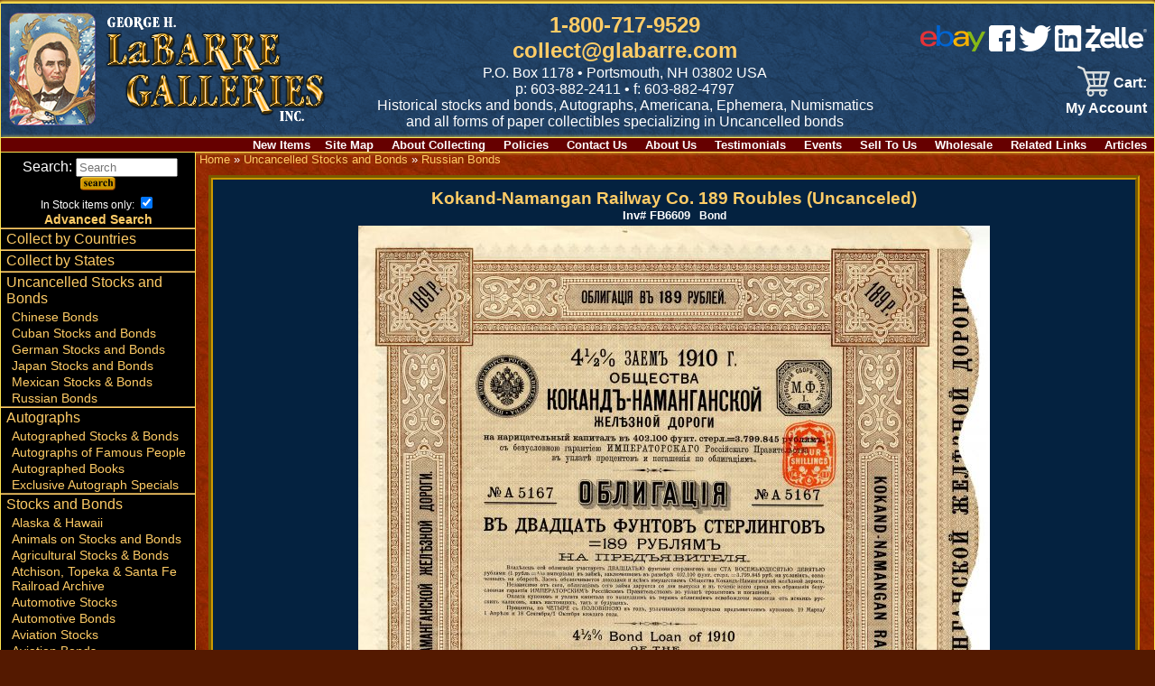

--- FILE ---
content_type: text/html; charset=UTF-8
request_url: https://www.glabarre.com/item/Kokand_Namangan_Railway_Co_189_Roubles_Uncanceled_/19923/p3c149
body_size: 5808
content:
<!DOCTYPE html>
<html lang="en">
<head>
	<title>
	Kokand-Namangan Railway Co. 189 Roubles (Uncanceled)	</title>
	<meta name="viewport" content="width=device-width, initial-scale=1"/>
	<meta http-equiv="Content-Type" content="text/html; charset=iso-8859-1" />
	<meta name="description" content="The largest collectible stock and bond inventory in the world. Over Six million pieces." />
	<meta name="keywords" content="collectibles, Ephemera, Autographs and manuscripts, old stocks and bonds, cigar label art, autographed, scripophily, historical documents, Civil War Autographs, American Revolution, Presidential Autographs, Political Collectables, Scripophilist, Obsolete Defunct Stocks Certificates Bonds, Old paper collectibles, Old paper money, Foreign currency, currency errors, autographed sports memorabilia, autographed photos, books, presidents, vice presidents, first ladies, politicians, statesmen, Americana" />
	<meta name="google-translate-customization" content="1b8ddcbbb9e3ce07-3787f293d694d7fa-gcf65d91e69db4b52-10"></meta>
	<link rel="stylesheet" href="https://www.glabarre.com/template/responsive/css/nav.css" type="text/css" />
	<link rel="stylesheet" href="https://www.glabarre.com/template/responsive/css/site.css" type="text/css" />
	<link rel="stylesheet" href="https://www.glabarre.com/template/responsive/css/item.css?v=2024" type="text/css" />
	<link rel="stylesheet" href="https://www.glabarre.com/template/responsive/css/color_item_default.css" type="text/css" />
	<script src="//ajax.googleapis.com/ajax/libs/jquery/1.8.2/jquery.min.js"></script>
</head>
<body>
<div id="page">

	<a tabindex="1" class="skip-main" href="#smain">Skip to main content</a>
<div id="head">

	<div id="mast">
				<div id="logo"><a tabindex="-1" href="https://www.glabarre.com/index.php"><img src="https://www.glabarre.com/template/responsive/logo-lincoln2.png" alt="George Labarre Galleries Logo" /></a></div>
				
		<div id="topmid">
			<div> <span id="phlink"><a aria-label="1 800. 7 1 7. 9 5 2 9" href="tel:8007179529" tabindex="2">1-800-717-9529</a><br /><a href="http://www.glabarre.com/content/Contact_Us/4"  tabindex="3">collect@glabarre.com</a></span></div>
			<div id="address">P.O. Box 1178 &bull; Portsmouth, NH 03802 USA</div>
			<div id="phone">p: 603-882-2411 &bull; f: 603-882-4797<br /></div>
			<div id="tagline" class="none"><span>Historical stocks and bonds, Autographs, </span><span>Americana, Ephemera, Numismatics </span><span class="mid"><span>and all forms of paper collectibles</span> <span>specializing in Uncancelled bonds</span></span></div>
		</div>

		<div id="topright">
							<div id="smedia" style="display: inline-block; padding-bottom: 12px; text-align: right;">
					<a aria-label="ebay" href="https://www.ebay.com/str/labarregalleries"><img alt="Ebay" src="https://www.glabarre.com/images/ebay.png" /></a>&nbsp;<a aria-label="facebook" href="https://www.facebook.com/LaBarreGalleries/"><img alt="Facebook" src="https://www.glabarre.com/images/fb.png" /></a>&nbsp;<a aria-label="twitter" href="https://twitter.com/LaBarreGallerie"><img alt="twitter" src="https://www.glabarre.com/images/tw.png" /></a>&nbsp;<a aria-label="linked in" href="https://www.linkedin.com/pub/george-labarre/a/7b6/379"><img alt="linked in" src="https://www.glabarre.com/images/In.png" /></a>&nbsp;<a aria-label="zelle" href="#"><img alt="zelle" src="https://www.glabarre.com/images/zelle.webp"></a>
				</div>
				<div id="google_translate_element"></div>
					<script type="text/javaScript">
					function googleTranslateElementInit()
					 {
					   new google.translate.TranslateElement({ pageLanguage: 'en'},
					   'google_translate_element');
					}
					</script>
				<script src="https://translate.google.com/translate_a/element.js?cb=googleTranslateElementInit"></script>
							<div id="cartlinks"><div class="cartlinks">
<span id="vcart"><a href="https://www.glabarre.com/cart.php"><span id="vcarti"><img src="/cart.png"></span><span id="vcartt">&nbsp;Cart:</span></a></span>	<span><a href="https://www.glabarre.com/user.php?p=login">My Account</a></span>
	</div>

</div>
		</div>
	</div>
  <div id="content-links" class="none">
      <div class="content-link"><a href="http://www.glabarre.com/new">New Items</a></div><div class="content-link"><a href="https://www.glabarre.com/content/Site_Map/1001">Site&nbsp;Map</a></div>
<div class="content-link"><a href="https://www.glabarre.com/content/About_Collecting/14">About&nbsp;Collecting</a></div>
<div class="content-link"><a href="https://www.glabarre.com/content/Policies/1002">Policies</a></div>
<div class="content-link"><a href="https://www.glabarre.com/content/Contact_Us/4">Contact&nbsp;Us</a></div>
<div class="content-link"><a href="https://www.glabarre.com/content/About_Us/2">About&nbsp;Us</a></div>
<div class="content-link"><a href="https://www.glabarre.com/content/Testimonials/12">Testimonials</a></div>
<div class="content-link"><a href="https://www.glabarre.com/content/Events/3">Events</a></div>
<div class="content-link"><a href="https://www.glabarre.com/content/Sell_To_Us/5">Sell&nbsp;To&nbsp;Us</a></div>
<div class="content-link"><a href="https://www.glabarre.com/content/Wholesale/6">Wholesale</a></div>
<div class="content-link"><a href="https://www.glabarre.com/content/Related_Links/11">Related&nbsp;Links</a></div>
<div class="content-link"><a href="http://www.glabarre.com/articles.php">Articles</a></div>
	</div>
</div>

<div id="main">
	<div id="mask"></div>
	<div id="leftnav">

		<nav id="nav">
			<a href="#nav" title="Show navigation"><img alt="open menu" src="https://www.glabarre.com/menu2.png" /></a>
			<a href="#" title="Hide navigation"><img alt="close menu" src="https://www.glabarre.com/close2.png" /></a>
			<ul>

				<li class="nlineb" style="text-align: center; padding-top: 6px;">
					<div class="searchbox">
	<form action="https://www.glabarre.com/search.php" method="post">
		&nbsp;<label>Search: <input title="Search" placeholder="Search" name="keywords" type="text" size="12" /></label>
					<input name="search" type="hidden" value="search" />
			<input type="image" alt="submit" src="/button_images/search.gif" />
					<div class="xtrasearch" style="font-size: .75em;">In Stock items only: <input type="checkbox" name="in_stock" value="1" checked="checked" /></div>
		<div class="advsearch"><a href="/advancedsearch.php">Advanced Search</a></div>
	</form>
</div>
 
				</li>

				<li><a href="http://www.glabarre.com/geo.php?countries=1">Collect by Countries</a></li>
				<li><a href="http://www.glabarre.com/geo.php?states=1">Collect by States</a></li>

				<li><a href="https://www.glabarre.com/category/Uncancelled_Stocks_and_Bonds/c128">Uncancelled Stocks and Bonds</a>
					
											<ul>
							<li><a href="https://www.glabarre.com/category/Chinese_Bonds/c123">Chinese Bonds</a></li><li><a href="https://www.glabarre.com/category/Cuban_Stocks_and_Bonds/c148">Cuban Stocks and Bonds</a></li><li><a href="https://www.glabarre.com/category/German_Stocks_and_Bonds/c124">German Stocks and Bonds</a></li><li><a href="https://www.glabarre.com/category/Japan_Stocks_and_Bonds/c150">Japan Stocks and Bonds</a></li><li><a href="https://www.glabarre.com/category/Mexican_Stocks_and_Bonds/c122">Mexican Stocks &amp; Bonds</a></li><li id="navsel"><a href="https://www.glabarre.com/category/Russian_Bonds/c149">Russian Bonds</a></li>						</ul>
						</li><li><a href="https://www.glabarre.com/category/Autographs/c183">Autographs</a>
					
											<ul>
							<li><a href="https://www.glabarre.com/category/Autographed_Stocks_Bonds/c4">Autographed Stocks & Bonds</a></li><li><a href="https://www.glabarre.com/category/Autographs_of_Famous_People/c8">Autographs of Famous People</a></li><li><a href="https://www.glabarre.com/category/Autographed_Books/c87">Autographed Books</a></li><li><a href="https://www.glabarre.com/category/Exclusive_Autograph_Specials/c194">Exclusive Autograph Specials</a></li>						</ul>
						</li><li><a href="https://www.glabarre.com/category/Stocks_and_Bonds/c1">Stocks and Bonds</a>
					
											<ul>
							<li><a href="https://www.glabarre.com/category/Alaska_Hawaii/c107">Alaska & Hawaii</a></li><li><a href="https://www.glabarre.com/category/Animals_on_Stocks_and_Bonds/c93">Animals on Stocks and Bonds</a></li><li><a href="https://www.glabarre.com/category/Agricultural_Stocks_Bonds/c92">Agricultural Stocks & Bonds</a></li><li><a href="https://www.glabarre.com/category/Atchison_Topeka_and_Santa_Fe_Railroad_Archive/c126">Atchison, Topeka &amp; Santa Fe Railroad Archive</a></li><li><a href="https://www.glabarre.com/category/Automotive_Stocks/c7">Automotive Stocks</a></li><li><a href="https://www.glabarre.com/category/Automotive_Bonds/c2">Automotive Bonds</a></li><li><a href="https://www.glabarre.com/category/Aviation_Stocks/c39">Aviation Stocks</a></li><li><a href="https://www.glabarre.com/category/Aviation_Bonds/c36">Aviation Bonds</a></li><li><a href="https://www.glabarre.com/category/Banking_Bonds/c120">Banking Bonds</a></li><li><a href="https://www.glabarre.com/category/Banking_Stocks/c49">Banking Stocks</a></li><li><a href="https://www.glabarre.com/category/Breweries_Distilleries/c68">Breweries & Distilleries</a></li><li><a href="https://www.glabarre.com/category/Canal_Stocks_Bonds/c69">Canal Stocks & Bonds</a></li><li><a href="https://www.glabarre.com/category/Candy_Ice_Cream_Stocks/c105">Candy & Ice Cream Stocks</a></li><li><a href="https://www.glabarre.com/category/Cattle_Horses_Meat_Packing/c98">Cattle, Horses & Meat Packing</a></li><li><a href="https://www.glabarre.com/category/Certificate_1_Stocks_and_Bonds/c193">Certificate #1 Stocks &amp; Bonds</a></li><li><a href="https://www.glabarre.com/category/Civil_War/c50">Civil War</a></li><li><a href="https://www.glabarre.com/category/Clocks_and_Watches/c70">Clocks and Watches</a></li><li><a href="https://www.glabarre.com/category/Clubs/c97">Clubs</a></li><li><a href="https://www.glabarre.com/category/Colonial_Bonds/c78">Colonial Bonds</a></li><li><a href="https://www.glabarre.com/category/Confederate_Bonds/c51">Confederate Bonds</a></li><li><a href="https://www.glabarre.com/category/Connecticut_Revolutionary_War_Bonds_Pay_Orders_etc_/c67">Connecticut Revolutionary War Bonds, Pay Orders, etc.</a></li><li><a href="https://www.glabarre.com/category/Early_Stocks_and_Bonds/c81">Early Stocks and Bonds</a></li><li><a href="https://www.glabarre.com/category/Early_Turnpike_Stocks/c80">Early Turnpike Stocks</a></li><li><a href="https://www.glabarre.com/category/Entertainment_Stocks_Bonds/c71">Entertainment Stocks & Bonds</a></li><li><a href="https://www.glabarre.com/category/Express/c73">Express</a></li><li><a href="https://www.glabarre.com/category/Famous_Americans_on_Stocks_Bonds/c96">Famous Americans on Stocks & Bonds</a></li><li><a href="https://www.glabarre.com/category/Foreign_Stocks/c17">Foreign Stocks</a></li><li><a href="https://www.glabarre.com/category/Foreign_Checks/c135">Foreign Checks</a></li><li><a href="https://www.glabarre.com/category/Foreign_Bonds/c15">Foreign Bonds</a></li><li><a href="https://www.glabarre.com/category/Foreign_Documents/c140">Foreign Documents</a></li><li><a href="https://www.glabarre.com/category/Foreign_Miscellaneous/c178">Foreign Miscellaneous</a></li><li><a href="https://www.glabarre.com/category/General_Stocks/c21">General Stocks</a></li><li><a href="https://www.glabarre.com/category/General_Bonds/c18">General Bonds</a></li><li><a href="https://www.glabarre.com/category/Gun_Stocks_and_Bonds/c74">Gun Stocks &amp; Bonds</a></li><li><a href="https://www.glabarre.com/category/High_Denominations_Stocks_and_Bonds/c84">High Denominations Stocks and Bonds</a></li><li><a href="https://www.glabarre.com/category/Hotel_Stocks_Bonds/c116">Hotel Stocks & Bonds</a></li><li><a href="https://www.glabarre.com/category/Ice_Companies/c131">Ice Companies</a></li><li><a href="https://www.glabarre.com/category/Imprinted_Revenues/c82">Imprinted Revenues</a></li><li><a href="https://www.glabarre.com/category/Indians/c157">Indians</a></li><li><a href="https://www.glabarre.com/category/Insurance/c54">Insurance</a></li><li><a href="https://www.glabarre.com/category/Investment_Stocks_and_Bonds/c94">Investment Stocks and Bonds</a></li><li><a href="https://www.glabarre.com/category/Japan_Stocks_and_Bonds/c139">Japan Stocks and Bonds</a></li><li><a href="https://www.glabarre.com/category/Lumber_Stocks_Bonds/c102">Lumber Stocks & Bonds</a></li><li><a href="https://www.glabarre.com/category/Medical_Pharmaceutical_Stocks/c103">Medical & Pharmaceutical Stocks</a></li><li><a href="https://www.glabarre.com/category/Mining_Stocks/c24">Mining Stocks</a></li><li><a href="https://www.glabarre.com/category/Mining_Bonds/c22">Mining Bonds</a></li><li><a href="https://www.glabarre.com/category/New_York_Land_Real_Estate/c111">New York Land & Real Estate</a></li><li><a href="https://www.glabarre.com/category/Northern_Pacific_RR_Archives/c47">Northern Pacific RR Archives</a></li><li><a href="https://www.glabarre.com/category/Oil_Stocks_and_Bonds/c48">Oil Stocks and Bonds</a></li><li><a href="https://www.glabarre.com/category/PASS_CO_Authenticated/c195">PASS-CO Authenticated</a></li><li><a href="https://www.glabarre.com/category/Phonograph_Stocks_and_Bonds/c130">Phonograph Stocks &amp; Bonds</a></li><li><a href="https://www.glabarre.com/category/Printers_Publishers/c99">Printers & Publishers</a></li><li><a href="https://www.glabarre.com/category/Proofs/c137">Proofs</a></li><li><a href="https://www.glabarre.com/category/Quarry_Stocks_and_Bonds/c144">Quarry Stocks and Bonds</a></li><li><a href="https://www.glabarre.com/category/Radio_Stocks/c85">Radio Stocks</a></li><li><a href="https://www.glabarre.com/category/Railroad_Equipment/c101">Railroad Equipment</a></li><li><a href="https://www.glabarre.com/category/Railroad_Stocks/c32">Railroad Stocks</a></li><li><a href="https://www.glabarre.com/category/Railroad_Bonds/c30">Railroad Bonds</a></li><li><a href="https://www.glabarre.com/category/Real_Estate/c100">Real Estate</a></li><li><a href="https://www.glabarre.com/category/Shipping_Stocks/c34">Shipping Stocks</a></li><li><a href="https://www.glabarre.com/category/Shipping_Bonds/c33">Shipping Bonds</a></li><li><a href="https://www.glabarre.com/category/Southern_State_Bonds/c72">Southern State Bonds</a></li><li><a href="https://www.glabarre.com/category/Space/c119">Space</a></li><li><a href="https://www.glabarre.com/category/Specimen_Stocks_and_Bonds/c136">Specimen Stocks &amp; Bonds</a></li><li><a href="https://www.glabarre.com/category/Sports_Stocks_Bonds/c75">Sports Stocks & Bonds</a></li><li><a href="https://www.glabarre.com/category/Telephone_Telegraph/c53">Telephone & Telegraph</a></li><li><a href="https://www.glabarre.com/category/Texas_Stocks_and_Bonds_etc_/c112">Texas Stocks and Bonds, etc.</a></li><li><a href="https://www.glabarre.com/category/Tobacco_and_Cigar_Stocks_and_Bonds/c127">Tobacco &amp; Cigar Stocks and Bonds</a></li><li><a href="https://www.glabarre.com/category/U_S_Treasury_Bonds_etc_/c52">U. S. Treasury Bonds, etc.</a></li><li><a href="https://www.glabarre.com/category/Utility_Stocks_and_Bonds/c114">Utility Stocks &amp; Bonds</a></li><li><a href="https://www.glabarre.com/category/Washington_Lincoln_on_Stocks_Bonds/c104">Washington & Lincoln on Stocks & Bonds</a></li><li><a href="https://www.glabarre.com/category/Western_Stocks_Bonds/c86">Western Stocks & Bonds</a></li><li><a href="https://www.glabarre.com/category/World_s_Fair/c66">World's Fair</a></li>						</ul>
						</li><li><a href="https://www.glabarre.com/category/Currency/c11">Currency</a>
					
											<ul>
							<li><a href="https://www.glabarre.com/category/Foreign/c57">Foreign</a></li><li><a href="https://www.glabarre.com/category/U_S_/c56">U.S.</a></li><li><a href="https://www.glabarre.com/category/Checks/c60">Checks</a></li><li><a href="https://www.glabarre.com/category/Coins/c55">Coins</a></li>						</ul>
						</li><li><a href="https://www.glabarre.com/category/Americana/c5">Americana</a>
					
											<ul>
							<li><a href="https://www.glabarre.com/category/Ad_Notes/c181">Ad Notes</a></li><li><a href="https://www.glabarre.com/category/Advertising_Art_Calendars/c61">Advertising Art Calendars</a></li><li><a href="https://www.glabarre.com/category/Animation_Cels/c89">Animation Cels</a></li><li><a href="https://www.glabarre.com/category/Tobacco_Labels/c83">Tobacco Labels</a></li><li><a href="https://www.glabarre.com/category/Cigar_Box_Labels/c10">Cigar Box Labels</a></li><li><a href="https://www.glabarre.com/category/Civil_War/c6">Civil War</a></li><li><a href="https://www.glabarre.com/category/Fruit_Crate_Labels/c88">Fruit Crate Labels</a></li><li><a href="https://www.glabarre.com/category/Music_Sheets/c179">Music Sheets</a></li><li><a href="https://www.glabarre.com/category/Slavery_Documents/c62">Slavery Documents</a></li><li><a href="https://www.glabarre.com/category/Souvenir_Cards/c185">Souvenir Cards</a></li><li><a href="https://www.glabarre.com/category/Sports_Memorabilia/c95">Sports Memorabilia</a></li><li><a href="https://www.glabarre.com/category/Stamps/c177">Stamps</a></li><li><a href="https://www.glabarre.com/category/Presidential/c29">Presidential</a></li><li><a href="https://www.glabarre.com/category/Miscellaneous/c90">Miscellaneous</a></li>						</ul>
						</li><li><a href="https://www.glabarre.com/category/Miscellaneous/c184">Miscellaneous</a>
					
											<ul>
							<li><a href="https://www.glabarre.com/category/George_LaBarre_Gallery_Gift_Cards/c173">George LaBarre Gallery Gift Cards</a></li><li><a href="https://www.glabarre.com/category/American_Bank_Note_Company/c176">American Bank Note Company</a></li><li><a href="https://www.glabarre.com/category/200_Greatest_Wealthiest_Americans/c41">200 Greatest & Wealthiest Americans</a></li><li><a href="https://www.glabarre.com/category/Gifts_Collections_Framed_Pieces/c3">Gifts, Collections & Framed Pieces</a></li><li><a href="https://www.glabarre.com/category/Supplies_Books_Albums/c44">Supplies, Books, Albums</a></li><li><a href="https://www.glabarre.com/category/Wholesale/c77">Wholesale</a></li><li><a href="https://www.glabarre.com/category/Collector_s_Insight_Advice/c46">Collector's Insight & Advice</a></li><li><a href="https://www.glabarre.com/category/Scripophily_FAQs/c106">Scripophily FAQs</a></li><li><a href="https://www.glabarre.com/category/Printed_Catalogs/c59">Printed Catalogs</a></li><li><a href="https://www.glabarre.com/category/Lists/c160">Lists</a></li>						</ul>
						</li>				<li><a href="http://www.glabarre.com/articles.php">Articles - Stocks and Bonds</a></li>

			</ul>
		</nav>
	</div>

	<div id="maincontent">

	<div id="item">
		<div class="breadcrumb">
	<a href="https://www.glabarre.com/index.php">Home</a> » <a href="https://www.glabarre.com/category/Uncancelled_Stocks_and_Bonds/c128">Uncancelled Stocks and Bonds</a> » <a href="https://www.glabarre.com/category/Russian_Bonds/c149">Russian Bonds</a>	</div>
		<div id="smain" tabindex="-1" class="item">
			<h1>Kokand-Namangan Railway Co. 189 Roubles (Uncanceled)</h1><span class="catcode"><b>Inv#</b>&nbsp;FB6609</span>
	<span class="mancode">&nbsp;<b>
    Bond</b></span>
	
						<div>
			  		<img src="https://www.glabarre.com/item_images/FB6609770.jpg" alt="Kokand-Namangan Railway Co. 189 Roubles (Uncanceled)" class="item_image" />
					</div>
								

<!--COUNTRY -->
	<div class="itemfields"><b>Country:</b>
			Russia<br />
			</div>

	<div class="itemfields"><b>Years:</b> 
    1910</div>
	<div class="itemlongdesc long-box">
		189 Roubles 4 1/2% Uncanceled Bond. Several coupons remain.		
	</div>
		<div class="itemfields"><b>Condition:</b> 
    Excellent</div>
	
							<div class="itemlongdesc"><p>A bond is a document of title for a loan. Bonds are issued, not only by businesses, but also by national, state or city governments, or other public bodies, or sometimes by individuals. Bonds are a loan to the company or other body. They are normally repayable within a stated period of time. Bonds earn interest at a fixed rate, which must usually be paid by the undertaking regardless of its financial results. A bondholder is a creditor of the undertaking.</p></div>
			
			

			<div id="disc">Item ordered may not be exact piece shown. All original and authentic.</div>
					<div class="item-message">
		OUT OF STOCK		</div>

		<div class="restock-request">
		<a href="javascript: window.open('https://www.glabarre.com/restock_notify.php?item_id=19923','','status=no, width=640,height=480,scrollbars=yes,resizable=yes'); void('');">			Request re-stock notice?</a>
		</div>
															<div class="emailfriend">
	<a href="javascript: window.open('/email_pop.php?url=%2Fitem.php%3Fitem_id%3D19923%26page%3D3%26category_id%3D149%26manufacturer_id%3D','','status=no, width=640,height=480,scrollbars=yes,resizable=yes'); void('');">			Email this to a friend</a>
	</div>
								<div class="request-info">
	<a href="javascript: window.open('https://www.glabarre.com/request_info.php?item_id=19923','','status=no, width=640,height=480,scrollbars=yes,resizable=yes'); void('');">			Request Info</a>
	</div>
				<div class="item-pager">
	<span><a href="https://www.glabarre.com/item.php?item_id=17542&amp;page=3&amp;category_id=149" rel="nofollow">Previous Item (Loan of the City of Nikolaef - 189 Roubles - Bond)</a></span>
	&nbsp;&nbsp;
	<span><a href="https://www.glabarre.com/item.php?item_id=19925&amp;page=3&amp;category_id=149" rel="nofollow">(Mockobckato - 100 Roubles Russian Bond - Quite Rare) Next Item</a></span>
	</div>		</div>

	</div>

		</div>

</div>

<div style="clear: both;"></div>

<div id="footer">
		<div id="foot-left">
			&copy; 2019 - All Rights Reserved<br /><br />
			George H. LaBarre Galleries, Inc.<br />
			P.O. Box 1178<br />
			Portsmouth, NH 03802 USA<br />
			1-800-717-9529<br />
			Fax 1-603-882-4797<br />
			Email: collect@glabarre.com
		</div>
		<div id="foot-mid">
			<img alt="" src="https://www.glabarre.com/images/Image/creditcards.gif" /> &nbsp; <img alt="zelle" src="https://www.glabarre.com/images/zelle.webp">
			<a href="https://www.paypal.com/webapps/mpp/paypal-popup" title="How PayPal Works" onclick="javascript:window.open('https://www.paypal.com/webapps/mpp/paypal-popup','WIPaypal','toolbar=no, location=no, directories=no, status=no, menubar=no, scrollbars=yes, resizable=yes, width=1060, height=700'); return false;"><br /><img src="https://www.paypalobjects.com/webstatic/mktg/logo/pp_cc_mark_37x23.jpg" alt="PayPal Logo"></a> <img alt="" src="https://www.glabarre.com/images/moneygram.jpg" />
		</div>
		<div id="foot-right">
			<img alt="George H. Labarre Galleries, Inc." src="https://www.glabarre.com/template/responsive/logo-eagle.png" />
			<div id="social" style="text-align: right;">
				<a href="https://www.ebay.com/str/labarregalleries"><img src="/images/ebay.png"></a>&nbsp;<a href="https://www.facebook.com/GeorgeHLaBarreGalleries"><img alt="facebook" src="https://www.glabarre.com/images/fb.png" /></a>&nbsp;<a href="https://twitter.com/LaBarreGallerie"><img alt="twitter" src="https://www.glabarre.com/images/tw.png" /></a>&nbsp;<a href="https://www.linkedin.com/pub/george-labarre/a/7b6/379"><img alt="linked in" src="https://www.glabarre.com/images/In.png" /></a>&nbsp;&nbsp;&nbsp;&nbsp;&nbsp;
				<br>
				<span>Ebay ID: labarre_galleries</span>
			</div>
		</div>
</div>

</div>

</body>
</html>


--- FILE ---
content_type: text/css
request_url: https://www.glabarre.com/template/responsive/css/site.css
body_size: 3069
content:
body {
    font-family: Arial, serif;
    font-size: 1em;
    margin: auto;
	color:#FFFFFF;
	background: #541900;
    }

form {
    padding: 0px;
    margin: 0px;
    }

a:link {
    color:#FFCC66;
    text-decoration: none;
    }

a:visited {
     color:#FFCC66;
    text-decoration: none;
    }

a:hover {
    color: #FFFFFF;
    text-decoration: none;
    }

a:active {
     color:#FFCC66;
    text-decoration: none;
    }

.fplinks a:hover {
    color: #FFFFFF;
    text-decoration: none;
    }


h1 {
    font-size: 14pt;
    font-weight: bold;
    }

h4 {
    font-size: 12pt;
    font-weight: bold;
    margin: 0px;
    }

img { max-width: 100%; height: auto; }


a.skip-main {
    left:-999px;
    position:absolute;
    top:auto;
    width:1px;
    height:1px;
    overflow:hidden;
    z-index:-999;
}
a.skip-main:focus, a.skip-main:active {
    color: #fff;
    background-color:#000;
    left: auto;
    top: auto;
    width: 30%;
    height: auto;
    overflow:auto;
    margin: 10px 35%;
    padding:5px;
    border-radius: 15px;
    border:4px solid yellow;
    text-align:center;
    font-size:1.2em;
    z-index:999;
}

#vacation {
    text-align: center;
    padding: 6px;
	background-color: #006600;
    font-size: 1.25em;
}

#page { margin: auto; max-width: 1440px; border: 1px solid #ffe451; box-shadow: 1px 0px 4px #ffe451, 0px 1px 4px #ffe451, -1px 0px 4px #ffe451, 0px -1px 4px #ffe451; margin-top: 3px;
    background: #993300 url(https://www.glabarre.com/template/responsive/css/redmarble.jpg) repeat;
}

#head {
    background: #1e3b5d url(https://www.glabarre.com/template/responsive/css/royalmarble.png) repeat;
    }

#mast { 
	display: flex; 
	align-items: center; 
	justify-content: space-between; 
	display: -webkit-flex; 
	-webkit-align-items: center; 
	-webkit-justify-content: space-between; 
	padding: 8px;
}

#logo {  }
#topmid { 
	justify-content: center; 
	-webkit-justify-content: center; 
	text-align: center; 
}
#topright {  text-align: right; }

#tagline > .mid { display: block; }

#phlink { font-size: 1.5em; font-weight: bold; display: inline-block; padding: 2px 0; }

#cartlinks {  }
#vcart { display: inline-block; position: relative; vertical-align: middle; }
#vcarti { display: inline-block; position: relative; vertical-align: middle; }
#vcartt { display: inline-block; position: relative; vertical-align: middle; }

#content-links { font-size: .825em; background: #660000; text-align: right; border-top: 1px solid #ffe451; border-bottom: 1px solid #ffe451; box-shadow: 1px 0px 4px #ffe451; }
#main { position: relative; }
#mask { position: absolute; height: 100%; background: #000; width: 215px; border-right: 1px solid #ffe451; }
#leftnav { background: #000; vertical-align: top; display: inline-block; max-width: 215px; border-right: 1px solid #ffe451; height: 100%; position: relative; }
#maincontent { font-size: .825em; display: inline-block; width: calc(100% - 226px);  }

#home {  }

#homeright { display: inline-block; width: calc(100% - 714px); vertical-align: top; text-align: center; }

#homesignup {
	display:block;
	background: url(mlback.png) center no-repeat;
	padding-top: 15px;
	color:#FFFFFF;
	font-size:9pt;
	text-align:center;
	height: 250px;
}

#homesignup form { 	padding: 92px 0px 0px 24px; }

#slides { background: #042240; display: inline-block; max-width: 700px; text-align: center; margin: 8px 0 0 4px; box-shadow: 2px 2px 4px #000; }
.bx-pager { margin-top: 2px; }

.cond-clear { clear: both; }

#about { margin: 20px 6px 0 4px; border-radius: 12px; overflow: hidden; box-shadow: 0 0 0 1px #000, 0 0 0 2px #ffe451; }

#about h1 { background-color: #003571; padding: 4px; margin: 0; }

#about-box { background-color: #f1ead3; color: #000; padding: 4px; }
#about-box a:link {color: #00c; font-weight: bold; }
#about-box a:visited {color: #00c; font-weight: bold; }

#catalogs div { float: left; max-width: 210px; text-align: center; margin-bottom: 8px; }

#footer {	padding: 8px;
			display: flex; 
			display: -webkit-flex; 
			align-items: center; 
			-webkit-align-items: center; 
			justify-content: space-between; 
			-webkit-justify-content: space-between; 
			border-top: 1px solid #ffe451; 
			background: #000; }
#foot-left {  }
#foot-mid {  justify-content: center; -webkit-justify-content: center; text-align: center; }
#foot-right {  text-align: right; margin-right: 8px; }

.caption { display: inline-block; margin: 4px 0; } 

.advsearch {
    font-size: .9em;
    line-height: 10px;
    margin: 0px;
    padding: 4px;
	font-weight: bold;
	color:#ffcc66;
    }
	
.advsearch a:link{
	color:#ffcc66;
    }
.advsearch a:visited{
	color:#ffcc66;
    }
.advsearch a:hover{
	color:#fff;
    }	

#nav {
		padding: 0px;
		margin: 0;
		vertical-align: top;
	}

		#nav > a
		{
			display: none;
		}

		.nlineb {  }


		#nav li
		{
			position: relative;
			background-color: transparent;

		}
			#nav li a
			{
				display: block;
				text-decoration: none;

			}
			#nav li a:active
			{
				color: #cccccc;
			}


		/* first level */

		#nav > ul
		{
			list-style:none;
			vertical-align: bottom;
			padding-left: 0px;
			margin-top: 0px;
		}
			#nav > ul > li
			{
				height: 100%;
				border-bottom: #ffcc66 groove 2px
			}
				#nav > ul > li > a
				{
					font-weight: normal;
					margin-left: 2px;
					color: #ffcc66;
					padding: 2px 2px 2px 4px;
					font-family: Arial, sans-serif;
					font-size: 1em;
				}

				#nav > ul > li > a:hover
				{
					color: #f0f0f0;
				}

					#nav > ul > li:not( :last-child ) > a
					{
					}
					#nav > ul > li:hover > a,
					#nav > ul:not( :hover ) > li.active > a
					{
						background-color: rgba(255,255,255,0.75);
						color: #000;
					}

		/* second level */

			#nav li ul
			{
				list-style:none;
				margin: 0; padding: 0;
				background-color: #000;
			}

					#nav li:hover ul
					{
						display: block;
						left: 210px;
						right: 0;
						top: 0;
						z-index: 9999;
					}
						#nav li:hover ul
						{
							
						}
						#nav li ul a
						{
							padding: 1px;
							padding-left: 12px;
							font-family: arial, sans-serif;
							font-size: .875em;
							color: #ffcc66;
						}

						#nav li ul li a {  z-index: 9999; }

							#nav li ul li a:hover,
							#nav li ul:not( :hover ) li.active a
							{
								background-color: rgba(255,255,255,0.5);
							}


.content-link  {
	display: inline-block;
    font-weight: bold;
    color: #FFFFFF;
    margin-left: 8px;
	margin-right:8px;
    text-decoration: none;
    cursor: pointer;

    }
.content-link a:link {
    color: #FFFFFF;
    }
.content-link a:visited {
    color: #FFFFFF;
    }

.content-link a:hover{ 
	color:#ffcc66; 

	}

.content-link a:active {
    color: #FFFFFF;
    }

.content-link-on {
    display: inline-block;
    font-weight: bold;
    color: #ffcc66;
    margin-left: 8px;
	margin-right:8px;
    text-decoration: none;
    cursor: pointer;
    }

.content-link-on a:link, a:visited {
    color: #ffcc66;
    }

.content-link-on a:hover { color: #ffcc66;}

.content-link-on a:active { color: #ffcc66;}

.onaline { position: relative; text-align: left; padding-top: 10px; }
.add2cart {
    display: inline-block;
    vertical-align: middle;
}
.addcartbutt {
    color: #fff;
    background-color: #cc9933;
    border: 1px solid #ccc;
    border-radius: 20px;
    padding: 4px 10px;
    font-size: 1.25em;
    display: inline-block;
    text-align: left;
    font-weight: bold;
    cursor: pointer;
}

@media only screen and ( max-width: 800px ) {
.content-link-on, .content-link { padding: 3px 0; }
}

.cartlinks {
	font-weight:bold;
    text-align: right;
    }

.cartlinks a:link {
    text-decoration: none;
    color: #FFFFFF;
    }

.cartlinks a:visited {
    text-decoration: none;
    color: #FFFFFF;
    }

.cartlinks a:hover {
    text-decoration: none;
    color: #ffcc66;
    }

.cartlinks a:active {
    text-decoration: none;
    color: #FFFFFF;
    }


.cartlinks span { display: block; }

@media only screen and ( max-width: 1240px ) {

	#homeright { float: left; display: inline-block; width: 49%; vertical-align: top; text-align: center; }

	#slides { display: block; max-width: none; width: calc(100% - 10px); text-align: center; }
	.caption { display: block; } 

	.cond-clear { clear: none; }

	#about { float: right; display: inline-block; width: 49%; margin-top: 24px;}

	#about h2 { background-color: #003571; padding: 4px; margin: 0; }

	#about-box { background-color: #f1ead3; color: #000; padding: 4px; }

	#tagline span { display: block; }

	.bx-wrapper img {
		display: inline !important;
	}

}

@media only screen and ( max-width: 800px ) {

	#vacation {
	    padding-right: 60px;
	}

	#mast { flex-wrap: wrap; -webkit-flex-wrap: wrap; justify-content: center; -webkit-justify-content: center; }
	#topmid { padding: 4px 0 16px 0; }
	#topright {  text-align: center; }

	#footer { flex-wrap: wrap; -webkit-flex-wrap: wrap; justify-content: center; -webkit-justify-content: center; }

	#main { position: static; }
	#mask { display: none; position: static; }

	#leftnav { 
	 float:none;
	 width:auto;
	 padding:0;
	 position:static;
	 border: none;
	 display: block;
	}

	.advsearch { margin: 8px 0 }
	.searchbox { padding-bottom: 4px; }

	#maincontent { float:none; width: 100%; }

	#slides { width: calc(100% - 8px); margin: 4px 0 0 4px; }

	#nav
	{
		position: absolute;
		top: 0;
		left: 0;
		width:100%;
		z-index: 9999;
	}
		#nav > a
		{
			width: 50px;
			height: 50px;

			position: absolute;
			top: 10px;
			right: 0;
			z-index: 2;

		}

		#nav:not( :target ) > a:first-of-type,
		#nav:target > a:last-of-type
		{
			display: block;
		}


	/* first level */

	#nav > ul
	{
		height: auto;
		display: none;
		position: absolute;
		left: 0;
		right: 0;
		top: 65px;
		background-color: #000;
		width: 100%;
		margin: 0; padding: 0;


	}
		#nav:target > ul
		{
			display: block;
		}
		#nav > ul > li
		{
			float: none;

		}
			#nav > ul > li > a
			{
				height: auto;
				text-align: left;
				font-size: 1.25em;
				padding: 8px;
				margin-left: 8px;


			}
				#nav > ul > li:not( :last-child ) > a
				{
					border-right: none;
				}

				/* second level */

				#nav li ul
				{
					position: static;
					padding: .5em; /* 20 */
					padding-top: 0;
					
				}

					#nav li ul a
					{
						font-size: 1em;
					}


}

@media only screen and ( max-width: 740px ) {
	#topmid {
		padding: 4px 40px 16px 0;
	}
}

@media only screen and ( max-width: 600px ) {

	#homeright { float: none; display: block; width: 100%; margin-top: 16px;  }

	.cond-clear { clear: both; }

	#about { float: none; display: block; width: auto; margin: 24px 4px 0 4px; }

	#footer { padding: 8px 0; }
	#foot-mid { padding: 12px 0; }

	.oncart { display: none; }

	#topmid {
		padding: 4px 20px 16px 20px;
		font-size: .75em;
	}

}

@media only screen and ( max-width: 440px ) {

	#topmid {
		padding: 4px 0px 16px 0px;
	}

	#catalogs { text-align: center; }
	#catalogs div { float: none; width: auto; text-align: center; margin: auto; padding-bottom: 8px; }

	#content-links { text-align: center; font-size: 1em; }

}

.headercheckout {width:180px; background-color:#FFFFFF;}
.headercheckout div{width:180px; background-color:#FFFFFF; margin-right:5px;}
.topbar {
    background-color: #660000;
    text-decoration: none;
    line-height: 20px;
    padding: 0px;
    margin: 0px;
    }
.topbarbot {background-image:url(topbarbotback.jpg);line-height:4px;}
.maintable {
    padding: 3px;
    margin: 0px;
    }
	
.leftside {background-color:#000000; width:200px;
   
    }
.leftbar {width:4px; background-image:url(leftbar.jpg);}
.footercontent {background-color:#000000; }
.rightside {
   
    }

.content {
    
    margin: 10px;
    }

.contenttable {
    width: 100%;
    }
.contact {
	background-color:#660000;
	 border: 5px groove #cc9900; 
	clear:both;
}

.home_feat_title {display:block; font-size:12pt; font-weight:bold; color:#FFCC66; background-color:#003571; padding-top:5px; padding-bottom:5px;border-bottom:#ffcc66 groove 2px;}
.about h2{
	margin:0px;
	padding:0px;
	color:#FFFFFF;
	text-align:center;
	font-size:12pt;
	cursor: text;
}
.about2 {padding:10px; background-color:#f1ead3; color:#000000;}
.aboutgeorge {
        border-bottom:#ffcc66 groove 2px;
    }
.contentspan {display:inline; text-align:right;}
.content-title {
    font-size: 14pt;
    font-weight: bold;
    text-align: center;
    margin-bottom: 10px;
	color:#FFCC66; 
    }
.contentmain { padding:15px; background-color:#042240;
	border: 5px groove #cc9900; color:#FFFFFF;
	text-align:left; font-size:12pt;}
.checkoutmain { color:#000000;}
.checkoutmain a:link{ color:#003366; font-weight:bold;}
.checkoutmain a:visited{ color:#003366; font-weight:bold;}
.checkoutmain a:hover{ color:#CC0000; font-weight:bold;}
.checkoutmain a:active{ color:#003366; font-weight:bold;}
.checkoutmain td{ color:#000000;}
.checkouttxt { text-align: center; font-weight: bold; color: #fff; padding: 8px 0; }

.searchbox {
    }
	
.smlogin-form {
    padding: 0px 5px 0px 10px;
    font-size: 10pt;
    }

.clear {
    clear: both;
    color: #ffffff;
    }

.viewcart {
    margin-top: 18px;
    text-align: center;
    }
	
.cartitems{
	font-size: 9pt;
	}

.logged-in-message {
    color: red;
    font-weight: bold;
    }



.tinytxt input {
    font-size: 7pt;
    line-height: 10px;
    margin: 0px;
    padding: 0px;
    }

.tinytxt a:link {
    margin: 0px;
    padding: 0px;
	color:#FFFFFF;
    }

.tinytxt a:visited {
    margin: 0px;
    padding: 0px;
	color:#FFFFFF;
    }

.tinytxt a:hover {
    margin: 0px;
    padding: 0px;
	color:#FFFFFF;
    }


.input-err { background-color: #ffff00; }
.smbutton {background-color:#003366; color:#FFFFFF; border:outset;}

#mlhand { max-width: 512px; margin: 16px auto; border: 2px solid #fff; border-radius: 12px; padding: 4px 16px; background-color: rgba(0,0,0,.25); }


--- FILE ---
content_type: text/css
request_url: https://www.glabarre.com/template/responsive/css/color_item_default.css
body_size: -165
content:
.maincontent {background-image:url(back_blue.jpg);}
.item {
	background-color:#042240;
	color:#FFFFFF;
	padding: 10px;
    border: 5px groove #cc9900; 
	margin:10px;
    }